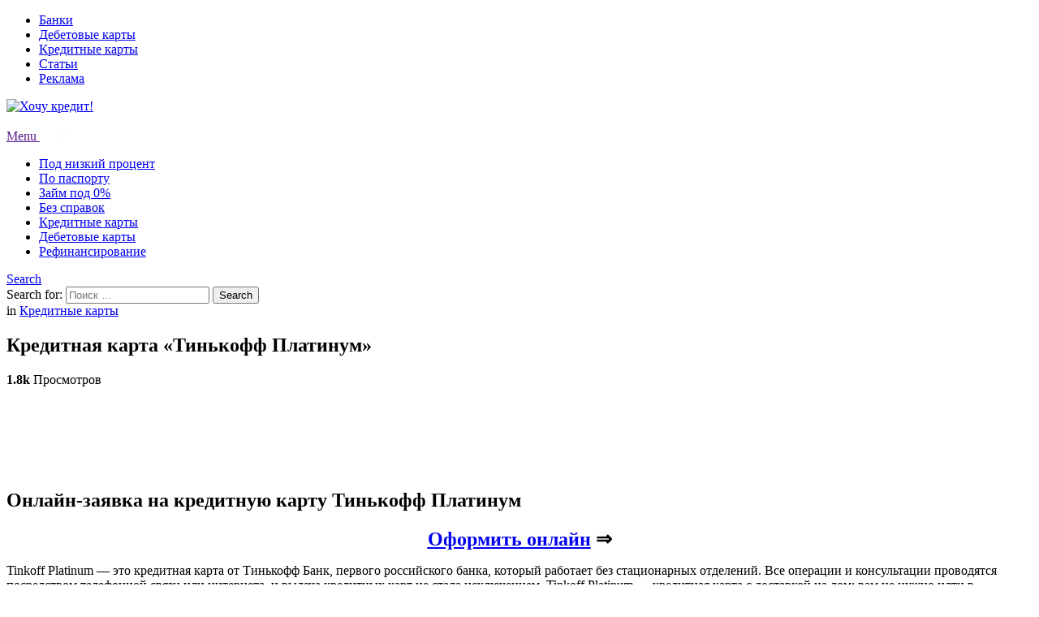

--- FILE ---
content_type: text/html; charset=UTF-8
request_url: https://hochukredit.com/kreditnaya-karta-tinkoff/
body_size: 12254
content:
<!DOCTYPE html>
<!--[if IE 8]>
<html class="no-js lt-ie10 lt-ie9" id="ie8" lang="ru-RU"><![endif]-->
<!--[if IE 9]>
<html class="no-js lt-ie10" id="ie9" lang="ru-RU"><![endif]-->
<!--[if !IE]><!-->
<html class="no-js" lang="ru-RU"><!--<![endif]-->
<head>
	<meta charset="UTF-8"/>
	<link rel="profile" href="http://gmpg.org/xfn/11"/>
	<link rel="pingback" href="https://hochukredit.com/xmlrpc.php"/>

	<title>Кредитная карта «Тинькофф Платинум»</title>

<meta name="viewport" content="initial-scale=1.0, width=device-width" />

<!-- This site is optimized with the Yoast SEO plugin v7.8 - https://yoast.com/wordpress/plugins/seo/ -->
<meta name="description" content="Tinkoff Platinum — кредитная карта с доставкой на дом: вам не нужно идти в отделение, стоять в очереди и тратить свое время — курьер принесет карту"/>
<link rel="canonical" href="https://hochukredit.com/kreditnaya-karta-tinkoff/" />
<!-- / Yoast SEO plugin. -->

<link rel='dns-prefetch' href='//fonts.googleapis.com' />
<link rel='dns-prefetch' href='//s.w.org' />
<link rel="alternate" type="application/rss+xml" title="Хочу кредит! &raquo; Лента" href="https://hochukredit.com/feed/" />
<link rel="alternate" type="application/rss+xml" title="Хочу кредит! &raquo; Лента комментариев" href="https://hochukredit.com/comments/feed/" />
<link rel="alternate" type="application/rss+xml" title="Хочу кредит! &raquo; Лента комментариев к &laquo;Кредитная карта «Тинькофф Платинум»&raquo;" href="https://hochukredit.com/kreditnaya-karta-tinkoff/feed/" />
		<script type="text/javascript">
			window._wpemojiSettings = {"baseUrl":"https:\/\/s.w.org\/images\/core\/emoji\/2.3\/72x72\/","ext":".png","svgUrl":"https:\/\/s.w.org\/images\/core\/emoji\/2.3\/svg\/","svgExt":".svg","source":{"concatemoji":"https:\/\/hochukredit.com\/wp-includes\/js\/wp-emoji-release.min.js?ver=6be9b40dc9ae9e5adec774ebcea58d4c"}};
			!function(t,a,e){var r,i,n,o=a.createElement("canvas"),l=o.getContext&&o.getContext("2d");function c(t){var e=a.createElement("script");e.src=t,e.defer=e.type="text/javascript",a.getElementsByTagName("head")[0].appendChild(e)}for(n=Array("flag","emoji4"),e.supports={everything:!0,everythingExceptFlag:!0},i=0;i<n.length;i++)e.supports[n[i]]=function(t){var e,a=String.fromCharCode;if(!l||!l.fillText)return!1;switch(l.clearRect(0,0,o.width,o.height),l.textBaseline="top",l.font="600 32px Arial",t){case"flag":return(l.fillText(a(55356,56826,55356,56819),0,0),e=o.toDataURL(),l.clearRect(0,0,o.width,o.height),l.fillText(a(55356,56826,8203,55356,56819),0,0),e===o.toDataURL())?!1:(l.clearRect(0,0,o.width,o.height),l.fillText(a(55356,57332,56128,56423,56128,56418,56128,56421,56128,56430,56128,56423,56128,56447),0,0),e=o.toDataURL(),l.clearRect(0,0,o.width,o.height),l.fillText(a(55356,57332,8203,56128,56423,8203,56128,56418,8203,56128,56421,8203,56128,56430,8203,56128,56423,8203,56128,56447),0,0),e!==o.toDataURL());case"emoji4":return l.fillText(a(55358,56794,8205,9794,65039),0,0),e=o.toDataURL(),l.clearRect(0,0,o.width,o.height),l.fillText(a(55358,56794,8203,9794,65039),0,0),e!==o.toDataURL()}return!1}(n[i]),e.supports.everything=e.supports.everything&&e.supports[n[i]],"flag"!==n[i]&&(e.supports.everythingExceptFlag=e.supports.everythingExceptFlag&&e.supports[n[i]]);e.supports.everythingExceptFlag=e.supports.everythingExceptFlag&&!e.supports.flag,e.DOMReady=!1,e.readyCallback=function(){e.DOMReady=!0},e.supports.everything||(r=function(){e.readyCallback()},a.addEventListener?(a.addEventListener("DOMContentLoaded",r,!1),t.addEventListener("load",r,!1)):(t.attachEvent("onload",r),a.attachEvent("onreadystatechange",function(){"complete"===a.readyState&&e.readyCallback()})),(r=e.source||{}).concatemoji?c(r.concatemoji):r.wpemoji&&r.twemoji&&(c(r.twemoji),c(r.wpemoji)))}(window,document,window._wpemojiSettings);
		</script>
		<style type="text/css">
img.wp-smiley,
img.emoji {
	display: inline !important;
	border: none !important;
	box-shadow: none !important;
	height: 1em !important;
	width: 1em !important;
	margin: 0 .07em !important;
	vertical-align: -0.1em !important;
	background: none !important;
	padding: 0 !important;
}
</style>
<link rel='stylesheet' id='adace-style-css'  href='https://hochukredit.com/wp-content/plugins/ad-ace/assets/css/style.min.css?ver=6be9b40dc9ae9e5adec774ebcea58d4c' type='text/css' media='all' />
<link rel='stylesheet' id='adace-icofont-css'  href='https://hochukredit.com/wp-content/plugins/ad-ace/assets/css/fonts/icofont.css?ver=6be9b40dc9ae9e5adec774ebcea58d4c' type='text/css' media='all' />
<link rel='stylesheet' id='edsanimate-animo-css-css'  href='https://hochukredit.com/wp-content/plugins/animate-it/assets/css/animate-animo.css?ver=6be9b40dc9ae9e5adec774ebcea58d4c' type='text/css' media='all' />
<link rel='stylesheet' id='mace-lazy-load-youtube-css'  href='https://hochukredit.com/wp-content/plugins/media-ace/includes/lazy-load/css/youtube.css?ver=1.1.3' type='text/css' media='all' />
<link rel='stylesheet' id='wordpress-popular-posts-css-css'  href='https://hochukredit.com/wp-content/plugins/wordpress-popular-posts/public/css/wpp.css?ver=4.0.0' type='text/css' media='all' />
<link rel='stylesheet' id='g1-main-css'  href='https://hochukredit.com/wp-content/themes/bimber/css/styles/original/all-light.css?ver=5.1' type='text/css' media='all' />
<link rel='stylesheet' id='bimber-vc-css'  href='https://hochukredit.com/wp-content/themes/bimber/css/vc.css?ver=5.1' type='text/css' media='all' />
<link rel='stylesheet' id='bimber-google-fonts-css'  href='//fonts.googleapis.com/css?family=Roboto%3A400%2C300%2C500%2C600%2C700%2C900%7CPoppins%3A400%2C300%2C500%2C600%2C700&#038;subset=latin%2Clatin-ext&#038;ver=5.1' type='text/css' media='all' />
<link rel='stylesheet' id='bimber-dynamic-style-css'  href='http://hochukredit.com/wp-content/uploads/dynamic-style.css?respondjs=no&#038;ver=5.1' type='text/css' media='all' />
<script type='text/javascript' src='https://hochukredit.com/wp-includes/js/jquery/jquery.js?ver=1.12.4'></script>
<script type='text/javascript' src='https://hochukredit.com/wp-includes/js/jquery/jquery-migrate.min.js?ver=1.4.1'></script>
<script type='text/javascript' src='https://hochukredit.com/wp-content/plugins/ad-ace/assets/js/slideup.js?ver=0.1'></script>
<script type='text/javascript'>
/* <![CDATA[ */
var wpp_params = {"sampling_active":"","sampling_rate":"100","ajax_url":"https:\/\/hochukredit.com\/wp-admin\/admin-ajax.php","action":"update_views_ajax","ID":"2103","token":"1ab7882f4d"};
/* ]]> */
</script>
<script type='text/javascript' src='https://hochukredit.com/wp-content/plugins/wordpress-popular-posts/public/js/tracking.js?ver=4.0.0'></script>
<script type='text/javascript' src='https://hochukredit.com/wp-content/themes/bimber/js/modernizr/modernizr-custom.min.js?ver=3.3.0'></script>
<link rel='https://api.w.org/' href='https://hochukredit.com/wp-json/' />
<link rel="EditURI" type="application/rsd+xml" title="RSD" href="https://hochukredit.com/xmlrpc.php?rsd" />
<link rel="wlwmanifest" type="application/wlwmanifest+xml" href="https://hochukredit.com/wp-includes/wlwmanifest.xml" /> 
<link rel='shortlink' href='https://hochukredit.com/?p=2103' />
<link rel="alternate" type="application/json+oembed" href="https://hochukredit.com/wp-json/oembed/1.0/embed?url=https%3A%2F%2Fhochukredit.com%2Fkreditnaya-karta-tinkoff%2F" />
<link rel="alternate" type="text/xml+oembed" href="https://hochukredit.com/wp-json/oembed/1.0/embed?url=https%3A%2F%2Fhochukredit.com%2Fkreditnaya-karta-tinkoff%2F&#038;format=xml" />
	<style>
		.lazyload {
			opacity: 0;
		}
		.lazyloading {
			opacity: 0.4;
			background: #f2f2f2 no-repeat center;
		}
		.lazyloaded {
			opacity: 1;
			transition: opacity 0.175s ease-in-out;
		}

		iframe.lazyloading {
			opacity: 1;
			transition: opacity 0.375s ease-in-out;
			background: #f2f2f2 no-repeat center;
		}
		iframe.lazyloaded {
			opacity: 1;
		}
	</style>
	<meta name="generator" content="Powered by WPBakery Page Builder - drag and drop page builder for WordPress."/>
<!--[if lte IE 9]><link rel="stylesheet" type="text/css" href="https://hochukredit.com/wp-content/plugins/js_composer/assets/css/vc_lte_ie9.min.css" media="screen"><![endif]--><link rel="icon" href="https://hochukredit.com/wp-content/uploads/2017/10/cropped-hochu-kredit-gde-vzyat-32x32.png" sizes="32x32" />
<link rel="icon" href="https://hochukredit.com/wp-content/uploads/2017/10/cropped-hochu-kredit-gde-vzyat-192x192.png" sizes="192x192" />
<link rel="apple-touch-icon-precomposed" href="https://hochukredit.com/wp-content/uploads/2017/10/cropped-hochu-kredit-gde-vzyat-180x180.png" />
<meta name="msapplication-TileImage" content="https://hochukredit.com/wp-content/uploads/2017/10/cropped-hochu-kredit-gde-vzyat-270x270.png" />
<noscript><style type="text/css"> .wpb_animate_when_almost_visible { opacity: 1; }</style></noscript></head>

<body class="post-template-default single single-post postid-2103 single-format-standard g1-layout-stretched g1-hoverable g1-has-mobile-logo wpb-js-composer js-comp-ver-5.3 vc_responsive" itemscope itemtype="http://schema.org/WebPage">

<div class="g1-body-inner">

	<div id="page">
		
	<aside class="g1-row g1-sharebar g1-sharebar-off">
		<div class="g1-row-inner">
			<div class="g1-column g1-sharebar-inner">
			</div>
		</div>
		<div class="g1-row-background">
		</div>
	</aside>

		

		
		<div class="g1-row g1-row-layout-page g1-preheader g1-preheader-original">
	<div class="g1-row-inner">

		<div class="g1-column g1-dropable">

			<!-- BEGIN .g1-secondary-nav -->
			<nav id="g1-secondary-nav" class="g1-secondary-nav"><ul id="g1-secondary-nav-menu" class="g1-secondary-nav-menu"><li id="menu-item-1898" class="menu-item menu-item-type-taxonomy menu-item-object-category menu-item-1898"><a href="https://hochukredit.com/banki/">Банки</a></li>
<li id="menu-item-2318" class="menu-item menu-item-type-taxonomy menu-item-object-category menu-item-2318"><a href="https://hochukredit.com/debetovye-karty/">Дебетовые карты</a></li>
<li id="menu-item-1900" class="menu-item menu-item-type-taxonomy menu-item-object-category current-post-ancestor current-menu-parent current-post-parent menu-item-1900"><a href="https://hochukredit.com/kreditnye-karty/">Кредитные карты</a></li>
<li id="menu-item-1901" class="menu-item menu-item-type-taxonomy menu-item-object-category menu-item-1901"><a href="https://hochukredit.com/stati/">Статьи</a></li>
<li id="menu-item-2348" class="menu-item menu-item-type-post_type menu-item-object-page menu-item-2348"><a href="https://hochukredit.com/reklama/">Реклама</a></li>
</ul></nav>			<!-- END .g1-secondary-nav -->

			
					</div>

	</div>

	<div class="g1-row-background">
	</div>
</div><!-- .g1-preheader -->

		
		<div class="g1-header g1-header-mobile-02 g1-row g1-row-layout-page">
			<div class="g1-row-inner">
				<div class="g1-column">
					
<div class="g1-id">
				<p class="g1-mega g1-mega-2nd site-title">
			
			<a class="g1-logo-wrapper"
			   href="https://hochukredit.com/" rel="home">
									<img class="g1-logo g1-logo-default" width="370" height="84" src="http://hochukredit.com/wp-content/uploads/2017/10/hochu-kredit.png" srcset="http://hochukredit.com/wp-content/uploads/2017/10/hochu-kredit.png 2x,http://hochukredit.com/wp-content/uploads/2017/10/hochu-kredit.png 1x" alt="Хочу кредит!" />							</a>

				</p>

	</div>
						
					</div>
			</div>
			<div class="g1-row-background"></div>
		</div>

	<div class="g1-sticky-top-wrapper">

		<div class="g1-row g1-row-layout-page g1-navbar">
			<div class="g1-row-inner">
				<div class="g1-column g1-dropable">
											<a class="g1-hamburger g1-hamburger-show" href="">
							<span class="g1-hamburger-icon"></span>
							<span class="g1-hamburger-label">Menu</span>
						</a>
					
						<a class="g1-logo-small-wrapper" href="https://hochukredit.com/">
		<img class="g1-logo-small" width="74" height="17" src="http://hochukredit.com/wp-content/uploads/2017/12/nuzhen-kredit.png"  alt="" />	</a>

					<!-- BEGIN .g1-primary-nav -->
					<nav id="g1-primary-nav" class="g1-primary-nav"><ul id="g1-primary-nav-menu" class="g1-primary-nav-menu"><li id="menu-item-2971" class="menu-item menu-item-type-post_type menu-item-object-post menu-item-g1-standard menu-item-2971"><a href="https://hochukredit.com/kreditnalichnymi/">Под низкий процент</a></li>
<li id="menu-item-1905" class="menu-item menu-item-type-post_type menu-item-object-post menu-item-g1-standard menu-item-1905"><a href="https://hochukredit.com/kredit-po-pasportu/">По паспорту</a></li>
<li id="menu-item-4048" class="menu-item menu-item-type-post_type menu-item-object-post menu-item-g1-standard menu-item-4048"><a href="https://hochukredit.com/zaimbezprocentov/">Займ под 0%</a></li>
<li id="menu-item-2722" class="menu-item menu-item-type-post_type menu-item-object-post menu-item-g1-standard menu-item-2722"><a href="https://hochukredit.com/bezspravok/">Без справок</a></li>
<li id="menu-item-2131" class="menu-item menu-item-type-post_type menu-item-object-post menu-item-g1-standard menu-item-2131"><a href="https://hochukredit.com/kreditnayakarta/">Кредитные карты</a></li>
<li id="menu-item-2339" class="menu-item menu-item-type-post_type menu-item-object-post menu-item-g1-standard menu-item-2339"><a href="https://hochukredit.com/debitcards/">Дебетовые карты</a></li>
<li id="menu-item-3815" class="menu-item menu-item-type-post_type menu-item-object-post menu-item-g1-standard menu-item-3815"><a href="https://hochukredit.com/refinansirovanie/">Рефинансирование</a></li>
</ul></nav>
					
					

<!-- BEGIN .g1-user-nav -->
<!-- END .g1-user-nav -->

						<div class="g1-drop g1-drop-before g1-drop-the-search">
		<a class="g1-drop-toggle" href="https://hochukredit.com/?s=">
			<i class="g1-drop-toggle-icon"></i>Search			<span class="g1-drop-toggle-arrow"></span>
		</a>
		<div class="g1-drop-content">
			

<div role="search" class="search-form-wrapper">
	<form method="get"
	      class="g1-searchform-tpl-default g1-form-s g1-searchform-ajax search-form"
	      action="https://hochukredit.com/">
		<label>
			<span class="screen-reader-text">Search for:</span>
			<input type="search" class="search-field"
			       placeholder="Поиск &hellip;"
			       value="" name="s"
			       title="Искать:"/>
		</label>
		<button class="search-submit">Search</button>
	</form>

			<div class="g1-searches g1-searches-ajax"></div>
	</div>
		</div>
	</div>
									</div><!-- .g1-column -->

			</div>
		</div>
	</div>

		
		
		

	<div class="g1-row g1-row-layout-page g1-row-padding-m">
		<div class="g1-row-background">
		</div>
		<div class="g1-row-inner">

			<div class="g1-column g1-column-2of3" id="primary">
				<div id="content" role="main">

					

<article id="post-2103" class="entry-tpl-classic post-2103 post type-post status-publish format-standard has-post-thumbnail category-kreditnye-karty" itemscope="" itemtype="http://schema.org/Article">
	<header class="entry-header entry-header-01">
		<span class="entry-categories "><span class="entry-categories-inner"><span class="entry-categories-label">in</span> <a href="https://hochukredit.com/kreditnye-karty/" class="entry-category entry-category-item-105"><span itemprop="articleSection">Кредитные карты</span></a></span></span>
			
		<h1 class="g1-mega g1-mega-1st entry-title" itemprop="headline">Кредитная карта «Тинькофф Платинум»</h1>
									<p class="entry-meta entry-meta-m">
				<span class="entry-meta-wrap">
						
										</span>

				<span class="entry-meta-wrap">

					<span class="entry-views "><strong>1.8k</strong> Просмотров</span>
									</span>
			</p>
		
		
	</header>

	
	<div class="g1-content-narrow g1-typography-xl entry-content" itemprop="articleBody">
		<div class='code-block code-block-4' style='margin: 8px 0; clear: both;'>
<div class="adace-slot-wrapper adace-shortcode-2077">
	<div class="adace-slot">
		<script async src="//pagead2.googlesyndication.com/pagead/js/adsbygoogle.js"></script>
<style>
@media(max-width: 600px) {.adace_adsense_696f7eff020d1 {display:none !important;}}
@media(min-width: 601px) {.adace_adsense_696f7eff020d1 {display:none !important;}}
@media(min-width: 801px) {.adace_adsense_696f7eff020d1 {display:block !important;}}
@media(min-width: 961px) {.adace_adsense_696f7eff020d1 {display:block !important;}}
</style>
	<ins class="adsbygoogle adace_adsense_696f7eff020d1"
	 style="display:block;width:728px;height:90px;"
	 data-ad-client="ca-pub-4957888168238285"
	 data-ad-slot="9218169307"
	 
	 ></ins>
	 <script>(adsbygoogle = window.adsbygoogle || []).push({});</script>	</div>
</div>
</div>
<div class='code-block code-block-1' style='margin: 8px 0; clear: both;'>
<div class="adace-slot-wrapper adace-shortcode-2079">
	<div class="adace-slot">
		<script async src="//pagead2.googlesyndication.com/pagead/js/adsbygoogle.js"></script>
<style>
@media(max-width: 600px) {.adace_adsense_696f7eff01396 {display:block !important;}}
@media(min-width: 601px) {.adace_adsense_696f7eff01396 {display:block !important;}}
@media(min-width: 801px) {.adace_adsense_696f7eff01396 {display:none !important;}}
@media(min-width: 961px) {.adace_adsense_696f7eff01396 {display:none !important;}}
</style>
	<ins class="adsbygoogle adace_adsense_696f7eff01396"
	 style="display:block;"
	 data-ad-client="ca-pub-4957888168238285"
	 data-ad-slot="9053096892"
	 data-ad-format="auto"
	 ></ins>
	 <script>(adsbygoogle = window.adsbygoogle || []).push({});</script>	</div>
</div>
</div>
<h2>Онлайн-заявка на кредитную карту Тинькофф Платинум</h2>
<p style="text-align: center;"><span style="font-size: 18pt;"><a href="http://hochukredit.com/li/tinkoffplatinum.php" target="_blank" rel="nofollow noopener"><span style="text-decoration: underline;"><strong>Оформить онлайн</strong></span></a><strong> ⇒</strong></span></p>
<p>Tinkoff Platinum — это кредитная карта от Тинькофф Банк, первого российского банка, который работает без стационарных отделений. Все операции и консультации проводятся посредством телефонной связи или интернета, и выдача кредитных карт не стала исключением. Tinkoff Platinum — кредитная карта с доставкой на дом: вам не нужно идти в отделение, стоять в очереди и тратить свое время — курьер принесет карту по указанному вами адресу.</p>
<h3><em>Условия выдачи кредита</em></h3>
<ul>
<li>Ставка по кредиту — от 12 до 29,9% годовых (от 30 до 49,9% годовых при снятии наличных средств).</li>
<li>Кредитный лимит — до 700 тысяч рублей.</li>
<li>Стоимость обслуживания — 590 рублей в год.</li>
<li><strong>Беспроцентный период</strong> — до 55 дней*.</li>
<li>Скорость оформления карты — несколько минут.</li>
<li>Выдача карты — от 1 до 7 дней.</li>
</ul>
<p>*Обратите внимание, что льготный период по карте доступен только при своевременном погашении задолженности и не распространяется на операции по снятию наличных средств.</p><div class="adace-slot-wrapper adace-after-paragraph adace-align-center" style="text-align:center;">
	<div class="adace-slot">
		
<style>
@media(max-width: 600px) {.adace_ad_696f7efef33d5 {display:block !important;}}
@media(min-width: 601px) {.adace_ad_696f7efef33d5 {display:block !important;}}
@media(min-width: 801px) {.adace_ad_696f7efef33d5 {display:block !important;}}
@media(min-width: 961px) {.adace_ad_696f7efef33d5 {display:block !important;}}
</style>		<div class='adace_ad_696f7efef33d5'>
			</div>
		</div>
</div>

<h3><em>Требования к будущему владельцу кредитной карты</em></h3>
<ul>
<li>Гражданство РФ.</li>
<li>Возраст — от 18 до 70 лет.</li>
<li>Подтверждение дохода — не требуется.</li>
<li>Требуемые документы — только паспорт.</li>
</ul>
<h4><em>Преимущества кредитных карт «Тинькофф Платинум»</em></h4>
<ol>
<li>Лояльные условия для новых клиентов. «Тиньков Платинум» — <strong>кредитная карта с беспроцентным периодом </strong>до 55 дней.</li>
<li>Отсутствие каких-либо ограничений (кроме возрастных) для заемщиков..</li>
<li>Высокая вероятность одобрения заявки. Кредитная карта по паспорту выдается любому желающему возрастом от 18 до 70 лет</li>
<li>Бесплатный выпуск и бесплатная доставка кредитной карты Тинькофф в любую точку вашего города.</li>
<li>Возможность <a href="http://hochukredit.com/kreditnayakarta/">оформить кредитную карту онлайн</a> и через 5 минут получить ответ.</li>
<li>Начисление бонусных баллов при совершении покупок с помощью карты.</li>
<li>Возможность погасить задолженность в другом банке на льготных условиях (0% в течение 120 дней).</li>
</ol>
<h4>Есть ли недостатки?</h4>
<p>Такая кредитка — оптимальное решение на все случаи жизни, однако помните про «подводные камни»:</p>
<ul>
<li>небольшая, но все же обязательная плата за обслуживание карты;</li>
<li>сроки доставки карты — от 1 до 7 дней, а, значит, вполне вероятно, что вам придется подождать;</li>
<li>значительное повышение процентной ставки и при снятии с карты наличных средств.</li>
</ul>
<h3>Онлайн-заявка на карту &#171;Tinkoff Platinum&#187;:</h3>
<a href="http://hochukredit.com/li/tinkoffplatinum.php" target="_blank" rel="nofollow" title="кредитная карта Тиньков Платинум" class="FLMBTN-Btn FLMBTN-Size-LG FLMBTN-Color-White FLMBTN-BR-3 FLMBTN-HoverF-Blue FLMBTN-Text-White FLMBTN-Font-Comic-Sans-MS" style="background:#1d8af7;"><span>Оформить карту!</span></a>
</p><div class='code-block code-block-6' style='margin: 8px 0; clear: both;'>
<script async src="//pagead2.googlesyndication.com/pagead/js/adsbygoogle.js"></script>
<ins class="adsbygoogle"
     style="display:block; text-align:center;"
     data-ad-layout="in-article"
     data-ad-format="fluid"
     data-ad-client="ca-pub-4957888168238285"
     data-ad-slot="9053096892"></ins>
<script>
     (adsbygoogle = window.adsbygoogle || []).push({});
</script></div>
<div class="adace-slot-wrapper adace-after-content " >
	<div class="adace-slot">
		
<style>
@media(max-width: 600px) {.adace_ad_696f7eff000ca {display:none !important;}}
@media(min-width: 601px) {.adace_ad_696f7eff000ca {display:none !important;}}
@media(min-width: 801px) {.adace_ad_696f7eff000ca {display:none !important;}}
@media(min-width: 961px) {.adace_ad_696f7eff000ca {display:none !important;}}
</style>		<div class='adace_ad_696f7eff000ca'>
			</div>
		</div>
</div>
<div class='code-block code-block-3' style='margin: 8px 0; clear: both;'>
<script async src="https://pagead2.googlesyndication.com/pagead/js/adsbygoogle.js"></script>
<ins class="adsbygoogle"
     style="display:block"
     data-ad-format="autorelaxed"
     data-ad-client="ca-pub-4957888168238285"
     data-ad-slot="7247083448"></ins>
<script>
     (adsbygoogle = window.adsbygoogle || []).push({});
</script></div>
	</div>

	
	<nav class="g1-nav-single">
	<div class="g1-nav-single-inner">
		<p class="g1-single-nav-label">See more</p>
		<ul class="g1-nav-single-links">
			<li class="g1-nav-single-prev"><a href="https://hochukredit.com/kreditnaya-karta-vostochnyj-ekspress/" rel="prev"><strong>Предыдущая статья</strong>  <span class="g1-gamma g1-gamma-1st">Кредитная карта от банка «Восточный Экспресс»</span></a></li>
			<li class="g1-nav-single-next"><a href="https://hochukredit.com/kreditnaya-karta-100-dnej-bez-protsentov/" rel="next"><strong>Следующая статья</strong> <span class="g1-gamma g1-gamma-1st">Кредитная карта &#171;100 дней без процентов&#187; от Альфа-Банк</span></a></li>
		</ul>
	</div>
</nav>







<div class="g1-comments" id="comments-section">

	
	
	
	
	<section id="comments" class="g1-comment-type g1-comment-type-wp comments-area" itemscope itemtype="http://schema.org/UserComments">
				
		
			<div id="respond" class="comment-respond">
		<h3 id="reply-title" class="comment-reply-title g1-beta g1-beta-2nd">Добавить комментарий <small><a rel="nofollow" id="cancel-comment-reply-link" href="/kreditnaya-karta-tinkoff/#respond" style="display:none;">Отменить ответ</a></small></h3>			<form action="https://hochukredit.com/wp-comments-post.php" method="post" id="commentform" class="comment-form" novalidate>
				<div class="g1-fake-avatar"></div><p class="comment-notes"><span id="email-notes">Ваш e-mail не будет опубликован.</span> Обязательные поля помечены <span class="required">*</span></p><p class="comment-form-comment"><label for="comment">Комментарий</label> <textarea id="comment" placeholder="Комментарий*" name="comment" cols="45" rows="8" maxlength="65525" aria-required="true" required="required"></textarea></p><p class="comment-form-author"><label for="author">Имя <span class="required">*</span></label> <input id="author" placeholder="Имя*" name="author" type="text" value="" size="30" maxlength="245" aria-required='true' required='required' /></p>
<p class="comment-form-email"><label for="email">E-mail <span class="required">*</span></label> <input id="email" placeholder="Email*" name="email" type="email" value="" size="30" maxlength="100" aria-describedby="email-notes" aria-required='true' required='required' /></p>
<p class="aiowps-captcha"><label for="aiowps-captcha-answer">Пожалуйста, введите ответ цифрами:</label><div class="aiowps-captcha-equation"><strong>12 &#8722; девять = <input type="hidden" name="aiowps-captcha-string-info" id="aiowps-captcha-string-info" value="yr1csxhfa1" /><input type="hidden" name="aiowps-captcha-temp-string" id="aiowps-captcha-temp-string" value="1768914687" /><input type="text" size="2" id="aiowps-captcha-answer" name="aiowps-captcha-answer" value="" autocomplete="off" /></strong></div></p><p class="form-submit"><input name="submit" type="submit" id="submit" class="submit" value="Отправить комментарий" /> <input type='hidden' name='comment_post_ID' value='2103' id='comment_post_ID' />
<input type='hidden' name='comment_parent' id='comment_parent' value='0' />
</p>			</form>
			</div><!-- #respond -->
		</section><!-- #comments -->

	
</div>

	<meta itemprop="mainEntityOfPage" content="https://hochukredit.com/kreditnaya-karta-tinkoff/"/>
	<meta itemprop="dateModified"
	      content="2020-07-16T13:09:08"/>

	<span itemprop="publisher" itemscope itemtype="http://schema.org/Organization">
		<meta itemprop="name" content="Хочу кредит!" />
		<meta itemprop="url" content="https://hochukredit.com" />
		<span itemprop="logo" itemscope itemtype="http://schema.org/ImageObject">
			<meta itemprop="url" content="http://hochukredit.com/wp-content/uploads/2017/10/hochu-kredit.png" />
		</span>
	</span>
			<span itemprop="image" itemscope itemtype="http://schema.org/ImageObject">
						<meta itemprop="url" content="https://hochukredit.com/wp-content/uploads/2017/12/oformit-kreditnuyu-kartu-tinkoff-platinum.jpg" />
			<meta itemprop="width" content="548" />
			<meta itemprop="height" content="357" />
		</span>
			<span class="entry-author" itemscope="" itemprop="author" itemtype="http://schema.org/Person">
			<meta itemprop="name" content="Администратор &quot;Хочу Кредит!&quot;" >
		</span>
			<meta itemprop="datePublished" content="2017-12-15">
	</article>


				</div><!-- #content -->
			</div><!-- #primary -->

			<div id="secondary" class="g1-column g1-column-1of3">
	<aside id="bimber_widget_posts-10011" class="  widget widget_bimber_widget_posts"><header><h2 class="g1-delta g1-delta-2nd widgettitle">Интересное</h2></header>			<div id="g1-widget-posts-1"
			     class=" g1-widget-posts">
				
					
					<div class="g1-collection">
						<div class="g1-collection-viewport">
							<ul class="g1-collection-items">
								
									<li class="g1-collection-item">
										
<article class="entry-tpl-grid post-1850 post type-post status-publish format-standard has-post-thumbnail category-stati">
	<figure class="entry-featured-media " ><a class="g1-frame" href="https://hochukredit.com/kredit-po-pasportu/"><span class="g1-frame-inner" style="padding-bottom: 56.31868132%;"><img width="364" height="205" src="https://hochukredit.com/wp-content/plugins/media-ace/includes/lazy-load/images/blank.png" class="attachment-bimber-grid-standard size-bimber-grid-standard lazyload wp-post-image" alt="где можно взять кредит по паспорту без справки о доходах, залога или поручителя" sizes="(max-width: 364px) 100vw, 364px" data-src="https://hochukredit.com/wp-content/uploads/2017/11/gde-vzyat-kredit-po-pasportu-bez-spravki-o-dohodah-364x205.jpg" data-expand="1" data-srcset="https://hochukredit.com/wp-content/uploads/2017/11/gde-vzyat-kredit-po-pasportu-bez-spravki-o-dohodah-364x205.jpg 364w, https://hochukredit.com/wp-content/uploads/2017/11/gde-vzyat-kredit-po-pasportu-bez-spravki-o-dohodah-192x108.jpg 192w, https://hochukredit.com/wp-content/uploads/2017/11/gde-vzyat-kredit-po-pasportu-bez-spravki-o-dohodah-384x216.jpg 384w, https://hochukredit.com/wp-content/uploads/2017/11/gde-vzyat-kredit-po-pasportu-bez-spravki-o-dohodah-728x410.jpg 728w, https://hochukredit.com/wp-content/uploads/2017/11/gde-vzyat-kredit-po-pasportu-bez-spravki-o-dohodah-561x316.jpg 561w, https://hochukredit.com/wp-content/uploads/2017/11/gde-vzyat-kredit-po-pasportu-bez-spravki-o-dohodah-758x426.jpg 758w" /><span class="g1-frame-icon g1-frame-icon-"></span></span></a></figure>
		
	<div class="entry-body">
		<header class="entry-header">
			<div class="entry-before-title">
				<p class="entry-meta entry-meta-stats g1-current-background"><span class="entry-views entry-views-trending "><strong>117.9k</strong> Просмотров</span></p>
							</div>

			<h3 class="g1-gamma g1-gamma-1st entry-title"><a href="https://hochukredit.com/kredit-po-pasportu/" rel="bookmark">8 банков, где можно взять кредит по паспорту</a></h3>		</header>

		
			</div>
</article>
									</li>

								
									<li class="g1-collection-item">
										
<article class="entry-tpl-grid post-2677 post type-post status-publish format-standard has-post-thumbnail category-stati">
	<figure class="entry-featured-media " ><a class="g1-frame" href="https://hochukredit.com/bezspravok/"><span class="g1-frame-inner" style="padding-bottom: 56.31868132%;"><img width="364" height="205" src="https://hochukredit.com/wp-content/plugins/media-ace/includes/lazy-load/images/blank.png" class="attachment-bimber-grid-standard size-bimber-grid-standard lazyload wp-post-image" alt="кредит без справок о доходах и поручителей" sizes="(max-width: 364px) 100vw, 364px" data-src="https://hochukredit.com/wp-content/uploads/2018/04/kredit-bez-spravki-i-poruchitelej-364x205.jpg" data-expand="1" data-srcset="https://hochukredit.com/wp-content/uploads/2018/04/kredit-bez-spravki-i-poruchitelej-364x205.jpg 364w, https://hochukredit.com/wp-content/uploads/2018/04/kredit-bez-spravki-i-poruchitelej-192x108.jpg 192w, https://hochukredit.com/wp-content/uploads/2018/04/kredit-bez-spravki-i-poruchitelej-384x216.jpg 384w, https://hochukredit.com/wp-content/uploads/2018/04/kredit-bez-spravki-i-poruchitelej-728x410.jpg 728w, https://hochukredit.com/wp-content/uploads/2018/04/kredit-bez-spravki-i-poruchitelej-561x316.jpg 561w, https://hochukredit.com/wp-content/uploads/2018/04/kredit-bez-spravki-i-poruchitelej-758x426.jpg 758w" /><span class="g1-frame-icon g1-frame-icon-"></span></span></a></figure>
		
	<div class="entry-body">
		<header class="entry-header">
			<div class="entry-before-title">
				<p class="entry-meta entry-meta-stats g1-current-background"><span class="entry-views entry-views-popular "><strong>106.8k</strong> Просмотров</span></p>
							</div>

			<h3 class="g1-gamma g1-gamma-1st entry-title"><a href="https://hochukredit.com/bezspravok/" rel="bookmark">7 банков, выдающих кредит наличными без справки о доходах и поручителей</a></h3>		</header>

		
			</div>
</article>
									</li>

								
									<li class="g1-collection-item">
										
<article class="entry-tpl-grid post-2112 post type-post status-publish format-standard has-post-thumbnail category-stati">
	<figure class="entry-featured-media " ><a class="g1-frame" href="https://hochukredit.com/kreditnayakarta/"><span class="g1-frame-inner" style="padding-bottom: 56.31868132%;"><img width="364" height="205" src="https://hochukredit.com/wp-content/plugins/media-ace/includes/lazy-load/images/blank.png" class="attachment-bimber-grid-standard size-bimber-grid-standard lazyload wp-post-image" alt="выгодные кредитные карты без отказа" sizes="(max-width: 364px) 100vw, 364px" data-src="https://hochukredit.com/wp-content/uploads/2017/12/luchshie-kreditnye-karty-onlajn-364x205.jpg" data-expand="1" data-srcset="https://hochukredit.com/wp-content/uploads/2017/12/luchshie-kreditnye-karty-onlajn-364x205.jpg 364w, https://hochukredit.com/wp-content/uploads/2017/12/luchshie-kreditnye-karty-onlajn-300x170.jpg 300w, https://hochukredit.com/wp-content/uploads/2017/12/luchshie-kreditnye-karty-onlajn-768x435.jpg 768w, https://hochukredit.com/wp-content/uploads/2017/12/luchshie-kreditnye-karty-onlajn-192x108.jpg 192w, https://hochukredit.com/wp-content/uploads/2017/12/luchshie-kreditnye-karty-onlajn-384x216.jpg 384w, https://hochukredit.com/wp-content/uploads/2017/12/luchshie-kreditnye-karty-onlajn-728x410.jpg 728w, https://hochukredit.com/wp-content/uploads/2017/12/luchshie-kreditnye-karty-onlajn-561x316.jpg 561w, https://hochukredit.com/wp-content/uploads/2017/12/luchshie-kreditnye-karty-onlajn-758x426.jpg 758w, https://hochukredit.com/wp-content/uploads/2017/12/luchshie-kreditnye-karty-onlajn-85x48.jpg 85w, https://hochukredit.com/wp-content/uploads/2017/12/luchshie-kreditnye-karty-onlajn-169x96.jpg 169w, https://hochukredit.com/wp-content/uploads/2017/12/luchshie-kreditnye-karty-onlajn.jpg 1023w" /><span class="g1-frame-icon g1-frame-icon-"></span></span></a></figure>
		
	<div class="entry-body">
		<header class="entry-header">
			<div class="entry-before-title">
				<p class="entry-meta entry-meta-stats g1-current-background"><span class="entry-views entry-views-hot "><strong>74.6k</strong> Просмотров</span></p>
							</div>

			<h3 class="g1-gamma g1-gamma-1st entry-title"><a href="https://hochukredit.com/kreditnayakarta/" rel="bookmark">3 выгодные кредитные карты, которые можно оформить онлайн</a></h3>		</header>

		
			</div>
</article>
									</li>

								
									<li class="g1-collection-item">
										
<article class="entry-tpl-grid post-1436 post type-post status-publish format-standard has-post-thumbnail category-stati">
	<figure class="entry-featured-media " ><a class="g1-frame" href="https://hochukredit.com/potreb-kredit/"><span class="g1-frame-inner" style="padding-bottom: 56.31868132%;"><img width="364" height="205" src="https://hochukredit.com/wp-content/plugins/media-ace/includes/lazy-load/images/blank.png" class="attachment-bimber-grid-standard size-bimber-grid-standard lazyload wp-post-image" alt="где взять кредит под низкий процент" sizes="(max-width: 364px) 100vw, 364px" data-src="https://hochukredit.com/wp-content/uploads/2017/10/vygodnye-stavki-po-kreditu-rejting-bankov-364x205.png" data-expand="1" data-srcset="https://hochukredit.com/wp-content/uploads/2017/10/vygodnye-stavki-po-kreditu-rejting-bankov-364x205.png 364w, https://hochukredit.com/wp-content/uploads/2017/10/vygodnye-stavki-po-kreditu-rejting-bankov-192x108.png 192w, https://hochukredit.com/wp-content/uploads/2017/10/vygodnye-stavki-po-kreditu-rejting-bankov-384x216.png 384w" /><span class="g1-frame-icon g1-frame-icon-"></span></span></a></figure>
		
	<div class="entry-body">
		<header class="entry-header">
			<div class="entry-before-title">
				<p class="entry-meta entry-meta-stats g1-current-background"><span class="entry-views entry-views-popular "><strong>30.6k</strong> Просмотров</span></p>
							</div>

			<h3 class="g1-gamma g1-gamma-1st entry-title"><a href="https://hochukredit.com/potreb-kredit/" rel="bookmark">10 банков, где выгодно взять потребительский кредит под низкий процент</a></h3>		</header>

		
			</div>
</article>
									</li>

															</ul>
						</div>
					</div>

										
							</div>
			</aside><div class="g1-sticky-sidebar" data-g1-offset="10"><aside id="adace_ads_widget-10004" class="  widget widget_adace_ads_widget"></aside></div></div><!-- #secondary -->

		</div>
	</div><!-- .g1-row -->



	<div class="g1-row g1-row-layout-page g1-prefooter">
		<div class="g1-row-inner">

			<div class="g1-column g1-column-1of3">
				<aside id="text-10002" class="  widget widget_text">			<div class="textwidget"></div>
		</aside><aside id="custom_html-3" class="widget_text   widget widget_custom_html"><div class="textwidget custom-html-widget"><!-- Yandex.Metrika counter -->
<script type="text/javascript" >
    (function (d, w, c) {
        (w[c] = w[c] || []).push(function() {
            try {
                w.yaCounter46194483 = new Ya.Metrika({
                    id:46194483,
                    clickmap:true,
                    trackLinks:true,
                    accurateTrackBounce:true,
                    webvisor:true
                });
            } catch(e) { }
        });

        var n = d.getElementsByTagName("script")[0],
            s = d.createElement("script"),
            f = function () { n.parentNode.insertBefore(s, n); };
        s.type = "text/javascript";
        s.async = true;
        s.src = "https://mc.yandex.ru/metrika/watch.js";

        if (w.opera == "[object Opera]") {
            d.addEventListener("DOMContentLoaded", f, false);
        } else { f(); }
    })(document, window, "yandex_metrika_callbacks");
</script>
<noscript><div><img src="https://mc.yandex.ru/watch/46194483" style="position:absolute; left:-9999px;" alt="" /></div></noscript>
<!-- /Yandex.Metrika counter -->





<!--LiveInternet counter--><script type="text/javascript">
document.write("<a href='//www.liveinternet.ru/click' "+
"target=_blank><img src='//counter.yadro.ru/hit?t26.2;r"+
escape(document.referrer)+((typeof(screen)=="undefined")?"":
";s"+screen.width+"*"+screen.height+"*"+(screen.colorDepth?
screen.colorDepth:screen.pixelDepth))+";u"+escape(document.URL)+
";"+Math.random()+
"' alt='' title='LiveInternet: показано число посетителей за"+
" сегодня' "+
"border='0' width='88' height='15'><\/a>")
</script><!--/LiveInternet-->


</div></aside>			</div>

			<div class="g1-column g1-column-1of3">
							</div>

			<div class="g1-column g1-column-1of3">
							</div>

		</div>
		<div class="g1-row-background">
		</div>
	</div>

<div class="g1-row g1-row-layout-page g1-footer">
	<div class="g1-row-inner">
		<div class="g1-column">

			<p class="g1-footer-text">"Хочу кредит!" © 2017. Не является финансовым учреждением и не оказывает никаких услуг. Сайт носит исключительно информационный характер «18+». Все условия уточняйте на официальных сайтах кредиторов.</p>

			<nav id="g1-footer-nav" class="g1-footer-nav"><ul id="g1-footer-nav-menu" class=""><li id="menu-item-1137" class="menu-item menu-item-type-post_type menu-item-object-page menu-item-1137"><a href="https://hochukredit.com/kontakty/">Контакты</a></li>
<li id="menu-item-1988" class="menu-item menu-item-type-post_type menu-item-object-page menu-item-1988"><a href="https://hochukredit.com/oportale/">О портале</a></li>
<li id="menu-item-2662" class="menu-item menu-item-type-post_type menu-item-object-page menu-item-2662"><a href="https://hochukredit.com/karta-sajta/">Карта сайта</a></li>
<li id="menu-item-3764" class="menu-item menu-item-type-post_type menu-item-object-page menu-item-3764"><a href="https://hochukredit.com/politika-konfidentsialnosti-i-polzovatelskoe-soglashenie/">Политика конфиденциальности</a></li>
</ul></nav>
			
	<a class="g1-footer-stamp" href="http://hochukredit.com">
		<img class="g1-footer-stamp-icon" width="66" height="43" src="http://hochukredit.com/wp-content/uploads/2017/10/hochu-kredit.png" srcset="http://hochukredit.com/wp-content/uploads/2017/10/hochu-kredit.png 2x" alt="" />			</a>

		</div><!-- .g1-column -->
	</div>
	<div class="g1-row-background">
	</div>
</div><!-- .g1-row -->

	<a href="#page" class="g1-back-to-top">Back to Top</a>

</div><!-- #page -->


<div class="g1-canvas-overlay"></div>

</div><!-- .g1-body-inner -->
<div id="g1-breakpoint-desktop"></div>

<div class="g1-canvas g1-canvas-global">
	<a class="g1-canvas-toggle" href="#"></a>
	<div class="g1-canvas-content">
		

<div role="search" class="search-form-wrapper">
	<form method="get"
	      class="g1-searchform-tpl-default g1-form-s g1-searchform-ajax search-form"
	      action="https://hochukredit.com/">
		<label>
			<span class="screen-reader-text">Search for:</span>
			<input type="search" class="search-field"
			       placeholder="Поиск &hellip;"
			       value="" name="s"
			       title="Искать:"/>
		</label>
		<button class="search-submit">Search</button>
	</form>

	</div>

		<!-- BEGIN .g1-primary-nav -->
		<nav id="g1-canvas-primary-nav" class="g1-primary-nav"><ul id="g1-canvas-primary-nav-menu" class="g1-primary-nav-menu"><li class="menu-item menu-item-type-post_type menu-item-object-post menu-item-2971"><a href="https://hochukredit.com/kreditnalichnymi/">Под низкий процент</a></li>
<li class="menu-item menu-item-type-post_type menu-item-object-post menu-item-1905"><a href="https://hochukredit.com/kredit-po-pasportu/">По паспорту</a></li>
<li class="menu-item menu-item-type-post_type menu-item-object-post menu-item-4048"><a href="https://hochukredit.com/zaimbezprocentov/">Займ под 0%</a></li>
<li class="menu-item menu-item-type-post_type menu-item-object-post menu-item-2722"><a href="https://hochukredit.com/bezspravok/">Без справок</a></li>
<li class="menu-item menu-item-type-post_type menu-item-object-post menu-item-2131"><a href="https://hochukredit.com/kreditnayakarta/">Кредитные карты</a></li>
<li class="menu-item menu-item-type-post_type menu-item-object-post menu-item-2339"><a href="https://hochukredit.com/debitcards/">Дебетовые карты</a></li>
<li class="menu-item menu-item-type-post_type menu-item-object-post menu-item-3815"><a href="https://hochukredit.com/refinansirovanie/">Рефинансирование</a></li>
</ul></nav>		<!-- END .g1-primary-nav -->

		

			
	
		
		<!-- BEGIN .g1-secondary-nav -->
		<nav id="g1-canvas-secondary-nav" class="g1-secondary-nav"><ul id="g1-canvas-secondary-nav-menu" class="g1-secondary-nav-menu"><li class="menu-item menu-item-type-taxonomy menu-item-object-category menu-item-1898"><a href="https://hochukredit.com/banki/">Банки</a></li>
<li class="menu-item menu-item-type-taxonomy menu-item-object-category menu-item-2318"><a href="https://hochukredit.com/debetovye-karty/">Дебетовые карты</a></li>
<li class="menu-item menu-item-type-taxonomy menu-item-object-category current-post-ancestor current-menu-parent current-post-parent menu-item-1900"><a href="https://hochukredit.com/kreditnye-karty/">Кредитные карты</a></li>
<li class="menu-item menu-item-type-taxonomy menu-item-object-category menu-item-1901"><a href="https://hochukredit.com/stati/">Статьи</a></li>
<li class="menu-item menu-item-type-post_type menu-item-object-page menu-item-2348"><a href="https://hochukredit.com/reklama/">Реклама</a></li>
</ul></nav>		<!-- END .g1-secondary-nav -->

		
		

	</div>
</div>

<!-- Global Site Tag (gtag.js) - Google Analytics -->
<script async src="https://www.googletagmanager.com/gtag/js?id=UA-91808580-8"></script>
<script>
  window.dataLayer = window.dataLayer || [];
  function gtag(){dataLayer.push(arguments);}
  gtag('js', new Date());

  gtag('config', 'UA-91808580-8');
</script>


<div class="adace-slideup-slot-wrap"><div class="adace-slideup-slot"><span class="adace-slideup-slot-closer adace-iconfont adace-close"></span></div></div><link rel='stylesheet' id='FLMBTN-Font-Awesome-css'  href='https://hochukredit.com/wp-content/plugins/FLM-Button-Builder/Assets/Styles/Font-Awesome.min.css?ver=6be9b40dc9ae9e5adec774ebcea58d4c' type='text/css' media='all' />
<link rel='stylesheet' id='FLMBTN-Buttons-css'  href='https://hochukredit.com/wp-content/plugins/FLM-Button-Builder/Assets/Styles/CSS-Buttons.min.css?ver=6be9b40dc9ae9e5adec774ebcea58d4c' type='text/css' media='all' />
<script type='text/javascript' src='https://hochukredit.com/wp-content/plugins/animate-it/assets/js/animo.min.js?ver=1.0.3'></script>
<script type='text/javascript' src='https://hochukredit.com/wp-content/plugins/animate-it/assets/js/jquery.ba-throttle-debounce.min.js?ver=1.1'></script>
<script type='text/javascript' src='https://hochukredit.com/wp-content/plugins/animate-it/assets/js/viewportchecker.js?ver=1.4.4'></script>
<script type='text/javascript' src='https://hochukredit.com/wp-content/plugins/animate-it/assets/js/edsanimate.js?ver=1.4.4'></script>
<script type='text/javascript'>
/* <![CDATA[ */
var edsanimate_options = {"offset":"75","hide_hz_scrollbar":"1","hide_vl_scrollbar":"0"};
/* ]]> */
</script>
<script type='text/javascript' src='https://hochukredit.com/wp-content/plugins/animate-it/assets/js/edsanimate.site.js?ver=1.4.5'></script>
<script type='text/javascript' src='https://hochukredit.com/wp-content/plugins/media-ace/includes/lazy-load/js/lazysizes/lazysizes.min.js?ver=4.0'></script>
<script type='text/javascript' src='https://hochukredit.com/wp-content/plugins/media-ace/includes/lazy-load/js/youtube.js?ver=1.1.3'></script>
<script type='text/javascript' src='https://hochukredit.com/wp-includes/js/comment-reply.min.js?ver=6be9b40dc9ae9e5adec774ebcea58d4c'></script>
<script type='text/javascript' src='https://hochukredit.com/wp-content/themes/bimber/js/stickyfill/stickyfill.min.js?ver=1.3.1'></script>
<script type='text/javascript' src='https://hochukredit.com/wp-content/themes/bimber/js/jquery.placeholder/placeholders.jquery.min.js?ver=4.0.1'></script>
<script type='text/javascript' src='https://hochukredit.com/wp-content/themes/bimber/js/jquery.timeago/jquery.timeago.js?ver=1.5.2'></script>
<script type='text/javascript' src='https://hochukredit.com/wp-content/themes/bimber/js/jquery.timeago/locales/jquery.timeago.ru.js'></script>
<script type='text/javascript' src='https://hochukredit.com/wp-content/themes/bimber/js/matchMedia/matchMedia.js'></script>
<script type='text/javascript' src='https://hochukredit.com/wp-content/themes/bimber/js/matchMedia/matchMedia.addListener.js'></script>
<script type='text/javascript' src='https://hochukredit.com/wp-content/themes/bimber/js/picturefill/picturefill.min.js?ver=2.3.1'></script>
<script type='text/javascript' src='https://hochukredit.com/wp-content/themes/bimber/js/jquery.waypoints/jquery.waypoints.min.js?ver=4.0.0'></script>
<script type='text/javascript' src='https://hochukredit.com/wp-content/themes/bimber/js/libgif/libgif.js'></script>
<script type='text/javascript' src='https://hochukredit.com/wp-content/themes/bimber/js/enquire/enquire.min.js?ver=2.1.2'></script>
<script type='text/javascript' src='https://hochukredit.com/wp-includes/js/jquery/ui/core.min.js?ver=1.11.4'></script>
<script type='text/javascript' src='https://hochukredit.com/wp-includes/js/jquery/ui/widget.min.js?ver=1.11.4'></script>
<script type='text/javascript' src='https://hochukredit.com/wp-includes/js/jquery/ui/position.min.js?ver=1.11.4'></script>
<script type='text/javascript' src='https://hochukredit.com/wp-includes/js/jquery/ui/menu.min.js?ver=1.11.4'></script>
<script type='text/javascript' src='https://hochukredit.com/wp-includes/js/wp-a11y.min.js?ver=6be9b40dc9ae9e5adec774ebcea58d4c'></script>
<script type='text/javascript'>
/* <![CDATA[ */
var uiAutocompleteL10n = {"noResults":"\u0420\u0435\u0437\u0443\u043b\u044c\u0442\u0430\u0442\u043e\u0432 \u043d\u0435 \u043d\u0430\u0439\u0434\u0435\u043d\u043e.","oneResult":"\u041d\u0430\u0439\u0434\u0435\u043d 1 \u0440\u0435\u0437\u0443\u043b\u044c\u0442\u0430\u0442. \u0414\u043b\u044f \u043f\u0435\u0440\u0435\u043c\u0435\u0449\u0435\u043d\u0438\u044f \u0438\u0441\u043f\u043e\u043b\u044c\u0437\u0443\u0439\u0442\u0435 \u043a\u043b\u0430\u0432\u0438\u0448\u0438 \u0432\u0432\u0435\u0440\u0445\/\u0432\u043d\u0438\u0437.","manyResults":"\u041d\u0430\u0439\u0434\u0435\u043d\u043e \u0440\u0435\u0437\u0443\u043b\u044c\u0442\u0430\u0442\u043e\u0432: %d. \u0414\u043b\u044f \u043f\u0435\u0440\u0435\u043c\u0435\u0449\u0435\u043d\u0438\u044f \u0438\u0441\u043f\u043e\u043b\u044c\u0437\u0443\u0439\u0442\u0435 \u043a\u043b\u0430\u0432\u0438\u0448\u0438 \u0432\u0432\u0435\u0440\u0445\/\u0432\u043d\u0438\u0437.","itemSelected":"\u041e\u0431\u044a\u0435\u043a\u0442 \u0432\u044b\u0431\u0440\u0430\u043d."};
/* ]]> */
</script>
<script type='text/javascript' src='https://hochukredit.com/wp-includes/js/jquery/ui/autocomplete.min.js?ver=1.11.4'></script>
<script type='text/javascript'>
/* <![CDATA[ */
var bimber_front_config = "{\"ajax_url\":\"https:\\\/\\\/hochukredit.com\\\/wp-admin\\\/admin-ajax.php\",\"timeago\":\"on\",\"sharebar\":\"on\",\"i18n\":{\"menu\":{\"go_to\":\"Go to\"},\"newsletter\":{\"subscribe_mail_subject_tpl\":\"Check out this great article: %subject%\"},\"bp_profile_nav\":{\"more_link\":\"More\"}},\"comment_types\":[\"wp\"],\"auto_load_limit\":\"0\",\"auto_play_videos\":false}";
/* ]]> */
</script>
<script type='text/javascript' src='https://hochukredit.com/wp-content/themes/bimber/js/front.js?ver=5.1'></script>
<script type='text/javascript' src='https://hochukredit.com/wp-includes/js/wp-embed.min.js?ver=6be9b40dc9ae9e5adec774ebcea58d4c'></script>
</body>
</html>


--- FILE ---
content_type: text/html; charset=utf-8
request_url: https://www.google.com/recaptcha/api2/aframe
body_size: 266
content:
<!DOCTYPE HTML><html><head><meta http-equiv="content-type" content="text/html; charset=UTF-8"></head><body><script nonce="hnPLQiJjKt5kXCOfyNVhgA">/** Anti-fraud and anti-abuse applications only. See google.com/recaptcha */ try{var clients={'sodar':'https://pagead2.googlesyndication.com/pagead/sodar?'};window.addEventListener("message",function(a){try{if(a.source===window.parent){var b=JSON.parse(a.data);var c=clients[b['id']];if(c){var d=document.createElement('img');d.src=c+b['params']+'&rc='+(localStorage.getItem("rc::a")?sessionStorage.getItem("rc::b"):"");window.document.body.appendChild(d);sessionStorage.setItem("rc::e",parseInt(sessionStorage.getItem("rc::e")||0)+1);localStorage.setItem("rc::h",'1768914689784');}}}catch(b){}});window.parent.postMessage("_grecaptcha_ready", "*");}catch(b){}</script></body></html>